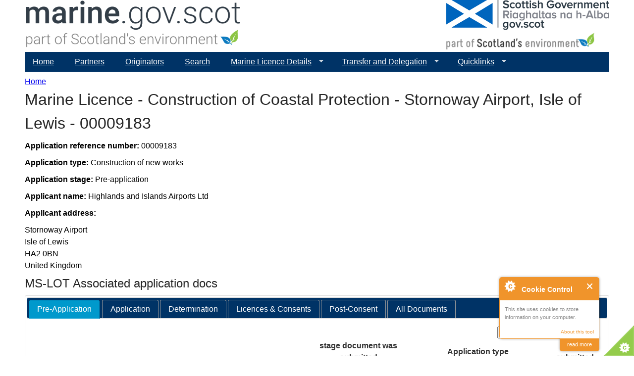

--- FILE ---
content_type: text/html; charset=utf-8
request_url: https://marine.gov.scot/ml/marine-licence-construction-coastal-protection-stornoway-airport-isle-lewis-00009183
body_size: 6788
content:
<!DOCTYPE html>
<!--[if IEMobile 7]><html class="iem7"  lang="en" dir="ltr"><![endif]-->
<!--[if lte IE 6]><html class="lt-ie9 lt-ie8 lt-ie7"  lang="en" dir="ltr"><![endif]-->
<!--[if (IE 7)&(!IEMobile)]><html class="lt-ie9 lt-ie8"  lang="en" dir="ltr"><![endif]-->
<!--[if IE 8]><html class="lt-ie9"  lang="en" dir="ltr"><![endif]-->
<!--[if (gte IE 9)|(gt IEMobile 7)]><!--><html  lang="en" dir="ltr" prefix="content: http://purl.org/rss/1.0/modules/content/ dc: http://purl.org/dc/terms/ foaf: http://xmlns.com/foaf/0.1/ og: http://ogp.me/ns# rdfs: http://www.w3.org/2000/01/rdf-schema# sioc: http://rdfs.org/sioc/ns# sioct: http://rdfs.org/sioc/types# skos: http://www.w3.org/2004/02/skos/core# xsd: http://www.w3.org/2001/XMLSchema# owl: http://www.w3.org/2002/07/owl# rdf: http://www.w3.org/1999/02/22-rdf-syntax-ns# rss: http://purl.org/rss/1.0/ site: https://marine.gov.scot/?q=ns# dcat: http://www.w3.org/ns/dcat#"><!--<![endif]-->

<head>
  <meta charset="utf-8" />
<meta name="Generator" content="Drupal 7 (http://drupal.org)" />
<link rel="canonical" href="/?q=ml/marine-licence-construction-coastal-protection-stornoway-airport-isle-lewis-00009183" />
<link rel="shortlink" href="/?q=node/21575" />
<link rel="shortcut icon" href="https://marine.gov.scot/sites/all/themes/ms_zen/favicon.ico" type="image/vnd.microsoft.icon" />
  <title>Marine Licence - Construction of Coastal Protection - Stornoway Airport, Isle of Lewis - 00009183 | marine.gov.scot</title>

      <meta name="MobileOptimized" content="width">
    <meta name="HandheldFriendly" content="true">
    <meta name="viewport" content="width=device-width">
    <!--[if IEMobile]><meta http-equiv="cleartype" content="on"><![endif]-->

  <link type="text/css" rel="stylesheet" href="https://marine.gov.scot/sites/default/files/css/css_lQaZfjVpwP_oGNqdtWCSpJT1EMqXdMiU84ekLLxQnc4.css" media="all" />
<link type="text/css" rel="stylesheet" href="https://marine.gov.scot/sites/default/files/css/css_jwoHisCSDMA8vgONIE7wweM-dKOKqKQsKxe92uD_JnY.css" media="all" />
<link type="text/css" rel="stylesheet" href="https://marine.gov.scot/sites/default/files/css/css_FF5bdAz5YiohigBBw8bEOKU0NfyxxUQszZOWA0CAWiU.css" media="all" />
<link type="text/css" rel="stylesheet" href="https://marine.gov.scot/sites/default/files/css/css_TiqELhoIswHczU2xWDUQEO4Wp0cUTmUhEHFYlGKF_10.css" media="all" />
<link type="text/css" rel="stylesheet" href="https://marine.gov.scot/sites/default/files/css/css__yLOcMSIZFWzqpK32BkQdV-Yd1dTP2DbMi_J_zsbo80.css" media="all" />
  <script src="//code.jquery.com/jquery-2.2.4.min.js"></script>
<script>window.jQuery || document.write("<script src='/sites/all/modules/jquery_update/replace/jquery/2.2/jquery.min.js'>\x3C/script>")</script>
<script>jQuery.migrateMute=true;jQuery.migrateTrace=false;</script>
<script src="//code.jquery.com/jquery-migrate-1.4.1.min.js"></script>
<script>window.jQuery && window.jQuery.migrateWarnings || document.write("<script src='/sites/all/modules/jquery_update/replace/jquery-migrate/1.4.1/jquery-migrate.min.js'>\x3C/script>")</script>
<script src="https://marine.gov.scot/sites/default/files/js/js_GOikDsJOX04Aww72M-XK1hkq4qiL_1XgGsRdkL0XlDo.js"></script>
<script src="//code.jquery.com/ui/1.10.2/jquery-ui.min.js"></script>
<script>window.jQuery.ui || document.write("<script src='/sites/all/modules/jquery_update/replace/ui/ui/minified/jquery-ui.min.js'>\x3C/script>")</script>
<script src="https://marine.gov.scot/sites/default/files/js/js_u02ugvD0xTOQGqrcWGflgD6y_q_NdBM2zzdL-I8vmmg.js"></script>
<script src="https://marine.gov.scot/sites/default/files/js/js_7j1OPjghs_fiHMBMR_DcrAesDxjKSZ2mjlljOGasXf4.js"></script>
<script src="https://marine.gov.scot/sites/default/files/js/js_waP91NpgGpectm_6Y2XDEauLJ8WCSCBKmmA87unpp2E.js"></script>
<script src="https://www.googletagmanager.com/gtag/js?id=UA-73333939-1"></script>
<script>window.dataLayer = window.dataLayer || [];function gtag(){dataLayer.push(arguments)};gtag("js", new Date());gtag("set", "developer_id.dMDhkMT", true);gtag("config", "UA-73333939-1", {"groups":"default","anonymize_ip":true});</script>
<script>function ccAddHtmlClass() {
jQuery('html').addClass('cookies');
}</script>
<script src="https://marine.gov.scot/sites/default/files/js/js_bExOD0hEabnvGo_ntTh7-Wgk8cVkV0v0LDMmOAe2DHI.js"></script>
<script>jQuery.extend(Drupal.settings, {"basePath":"\/","pathPrefix":"","setHasJsCookie":0,"ajaxPageState":{"theme":"ms_zen","theme_token":"u4VjwGeXnV_samEXi1BPjHZbnJeG-84wvUWivlU_UJE","js":{"0":1,"1":1,"2":1,"3":1,"\/\/code.jquery.com\/jquery-2.2.4.min.js":1,"4":1,"5":1,"\/\/code.jquery.com\/jquery-migrate-1.4.1.min.js":1,"6":1,"misc\/jquery-extend-3.4.0.js":1,"misc\/jquery-html-prefilter-3.5.0-backport.js":1,"misc\/jquery.once.js":1,"misc\/drupal.js":1,"sites\/all\/modules\/jquery_update\/js\/jquery_browser.js":1,"\/\/code.jquery.com\/ui\/1.10.2\/jquery-ui.min.js":1,"7":1,"sites\/all\/modules\/datatables\/dataTables\/media\/js\/jquery.dataTables.js":1,"sites\/all\/modules\/datatables\/js\/datatables.js":1,"misc\/jquery.ba-bbq.js":1,"sites\/all\/modules\/cookiecontrol\/js\/cookieControl-5.1.min.js":1,"sites\/all\/modules\/entityreference\/js\/entityreference.js":1,"sites\/all\/modules\/google_analytics\/googleanalytics.js":1,"https:\/\/www.googletagmanager.com\/gtag\/js?id=UA-73333939-1":1,"8":1,"9":1,"sites\/all\/modules\/quicktabs\/js\/qt_ui_tabs.js":1,"sites\/all\/libraries\/superfish\/jquery.hoverIntent.minified.js":1,"sites\/all\/libraries\/superfish\/sftouchscreen.js":1,"sites\/all\/libraries\/superfish\/supposition.js":1,"sites\/all\/libraries\/superfish\/superfish.js":1,"sites\/all\/libraries\/superfish\/supersubs.js":1,"sites\/all\/modules\/superfish\/superfish.js":1},"css":{"modules\/system\/system.base.css":1,"modules\/system\/system.menus.css":1,"modules\/system\/system.messages.css":1,"modules\/system\/system.theme.css":1,"sites\/all\/modules\/datatables\/dataTables\/media\/css\/demo_table.css":1,"misc\/ui\/jquery.ui.core.css":1,"misc\/ui\/jquery.ui.theme.css":1,"misc\/ui\/jquery.ui.tabs.css":1,"modules\/aggregator\/aggregator.css":1,"modules\/book\/book.css":1,"modules\/field\/theme\/field.css":1,"modules\/node\/node.css":1,"modules\/search\/search.css":1,"modules\/user\/user.css":1,"sites\/all\/modules\/views\/css\/views.css":1,"sites\/all\/modules\/ckeditor\/css\/ckeditor.css":1,"sites\/all\/modules\/media\/modules\/media_wysiwyg\/css\/media_wysiwyg.base.css":1,"sites\/all\/modules\/ctools\/css\/ctools.css":1,"sites\/default\/files\/sl_sprites.css":1,"sites\/all\/modules\/addressfield\/addressfield.css":1,"sites\/all\/modules\/ds\/layouts\/ds_2col_stacked\/ds_2col_stacked.css":1,"sites\/all\/libraries\/superfish\/css\/superfish.css":1,"sites\/all\/libraries\/superfish\/css\/superfish-navbar.css":1,"sites\/all\/libraries\/superfish\/style\/mssBlue.css":1,"sites\/all\/themes\/ms_zen\/system.menus.css":1,"sites\/all\/themes\/ms_zen\/system.messages.css":1,"sites\/all\/themes\/ms_zen\/system.theme.css":1,"sites\/all\/themes\/ms_zen\/css\/styles.css":1}},"datatables":{"#datatable-1":{"aoColumns":[{"bSortable":false},{"bSortable":false},{"bSortable":false},{"bSortable":false}],"aoColumnHeaders":["","stage document was submitted","Application type","Date submitted"],"bInfo":true,"bFilter":true,"bStateSave":false,"bLengthChange":0,"iDisplayLength":10,"bAutoWidth":false,"sPaginationType":"full_numbers"},"#datatable-2":{"aoColumns":[{"bSortable":false},{"bSortable":false},{"bSortable":false},{"bSortable":false}],"aoColumnHeaders":["","stage document was submitted","Application type","Date submitted"],"bInfo":true,"bFilter":true,"bStateSave":false,"bLengthChange":0,"iDisplayLength":10,"bAutoWidth":false,"sPaginationType":"full_numbers"},"#datatable-3":{"aoColumns":[{"bSortable":false},{"bSortable":false},{"bSortable":false},{"bSortable":false}],"aoColumnHeaders":["","stage document was submitted","Application type","Date submitted"],"bInfo":true,"bFilter":true,"bStateSave":false,"bLengthChange":0,"iDisplayLength":10,"bAutoWidth":false,"sPaginationType":"full_numbers"}},"googleanalytics":{"account":["UA-73333939-1"],"trackOutbound":1,"trackMailto":1,"trackDownload":1,"trackDownloadExtensions":"7z|aac|arc|arj|asf|asx|avi|bin|csv|doc(x|m)?|dot(x|m)?|exe|flv|gif|gz|gzip|hqx|jar|jpe?g|js|mp(2|3|4|e?g)|mov(ie)?|msi|msp|pdf|phps|png|ppt(x|m)?|pot(x|m)?|pps(x|m)?|ppam|sld(x|m)?|thmx|qtm?|ra(m|r)?|sea|sit|tar|tgz|torrent|txt|wav|wma|wmv|wpd|xls(x|m|b)?|xlt(x|m)|xlam|xml|z|zip"},"quicktabs":{"qt_mslot_associated_application_doc":{"name":"mslot_associated_application_doc","active_tab":999999,"history":0}},"superfish":{"4":{"id":"4","sf":{"pathClass":"active-trail","pathLevels":"0","animation":{"opacity":"show"},"speed":"\u0027fast\u0027","autoArrows":true,"dropShadows":true,"disableHI":false},"plugins":{"touchscreen":{"mode":"always_active"},"supposition":true,"bgiframe":false,"supersubs":{"minWidth":"12","maxWidth":"27","extraWidth":1}}}}});</script>
      <!--[if lt IE 9]>
    <script src="/sites/all/themes/zen/js/html5-respond.js"></script>
    <![endif]-->
  </head>
<body class="html not-front not-logged-in no-sidebars page-node page-node- page-node-21575 node-type-mslot-application-pages section-ml" >
      <p id="skip-link">
      <a href="#main-menu" class="element-invisible element-focusable">Jump to navigation</a>
    </p>
      
<div id="page">

  <header class="header" id="header" role="banner">

      <a href="/" title="Home" rel="home" class="header__logo2" id="logo2"><img src="/sites/default/files/MSI_logo2.png" alt="Home" class="header__logo-image2"></a>
	  <img src="https://marine.gov.scot/sites/default/files/SG_Dual_linear_RGB_SE_grey.png" class="header__logo" alt="Home" class="header__logo-image" usemap="#semap">
      
	  <map name="semap">
		<area shape="rect" coords="0,0,350,64" alt="Gov.scot" href="http://gov.scot" target="_blank">
		<area shape="rect" coords="0,65,350,350" alt="Scotland's Environment" href="http://www.environment.gov.scot" target="_blank">
	  </map>

    
    
  </header>

  <div id="main">

    <div id="content" class="column" role="main">
            <nav class="breadcrumb" role="navigation"><h2 class="element-invisible">You are here</h2><ol><li><a href="/">Home</a></li></ol></nav>      <a id="main-content"></a>
                    <h1 class="page__title title" id="page-title">Marine Licence - Construction of Coastal Protection - Stornoway Airport, Isle of Lewis - 00009183</h1>
                                          


<div  about="/?q=ml/marine-licence-construction-coastal-protection-stornoway-airport-isle-lewis-00009183" typeof="sioc:Item foaf:Document" class="ds-2col-stacked node node-mslot-application-pages view-mode-full  clearfix">

  
  <div class="group-header">
      </div>

  <div class="group-left">
    <div class="field field-name-field-application-reference-numb field-type-text field-label-inline clearfix"><div class="field-label">Application reference number:&nbsp;</div><div class="field-items"><div class="field-item even">00009183</div></div></div><div class="field field-name-field-mslot-application-type field-type-taxonomy-term-reference field-label-inline clearfix"><div class="field-label">Application type:&nbsp;</div><div class="field-items"><div class="field-item even">Construction of new works</div></div></div><div class="field field-name-field-mslot-stage field-type-taxonomy-term-reference field-label-inline clearfix"><div class="field-label">Application stage:&nbsp;</div><div class="field-items"><div class="field-item even">Pre-application</div></div></div><div class="field field-name-field-applicant-name field-type-text field-label-inline clearfix"><div class="field-label">Applicant name:&nbsp;</div><div class="field-items"><div class="field-item even">Highlands and Islands Airports Ltd</div></div></div><div class="field field-name-field-applicant-address field-type-addressfield field-label-above"><div class="field-label">Applicant address:&nbsp;</div><div class="field-items"><div class="field-item even"><div class="street-block"><div class="thoroughfare">Stornoway Airport</div></div>
<div class="addressfield-container locality-block country-GB"><div class="locality">Isle of Lewis</div>
<div class="postal-code">HA2 0BN</div></div>
<span class="country">United Kingdom</span></div></div></div>  </div>

  <div class="group-right">
      </div>

  <div class="group-footer">
      </div>

</div>

<div id="block-quicktabs-mslot-associated-application-doc" class="block block-quicktabs last even">

        <h2 class="block__title block-title">MS-LOT Associated application docs</h2>
    
  <div  id="quicktabs-mslot_associated_application_doc" class="quicktabs-ui-wrapper"><ul><li><a href="#qt-mslot_associated_application_doc-ui-tabs1">Pre-Application</a></li><li><a href="#qt-mslot_associated_application_doc-ui-tabs2">Application</a></li><li><a href="#qt-mslot_associated_application_doc-ui-tabs3">Determination</a></li><li><a href="#qt-mslot_associated_application_doc-ui-tabs4">Licences &amp; Consents</a></li><li><a href="#qt-mslot_associated_application_doc-ui-tabs5">Post-Consent</a></li><li><a href="#qt-mslot_associated_application_doc-ui-tabs6">All Documents</a></li></ul><div  id="qt-mslot_associated_application_doc-ui-tabs1"><div id="block-views-7a551cf8fa3d22d1a3f6d8fbe551a25c" class="block block-views first odd">

      
  <div class="view view-mslot-application-related-documents view-id-mslot_application_related_documents view-display-id-block_4 view-dom-id-641686e7dcefe7074a10efb2b50d0cda">
        
  
  
      <div class="view-content">
      <table id="datatable-1" class="views-table cols-4 display">
    <thead>
    <tr>
              <th class="views-field views-field-title">
                  </th>
              <th class="views-field views-field-field-mslot-stage">
          stage document was submitted        </th>
              <th class="views-field views-field-field-mslot-application-type">
          Application type        </th>
              <th class="views-field views-field-field-date-submitted">
          Date submitted        </th>
          </tr>
  </thead>
  <tbody>
          <tr class="odd views-row-first views-row-last">
                  <td class="views-field views-field-title">
            <a href="/?q=data/screening-opinion-construction-coastal-protection-stornoway-airport-isle-lewis-00009183">Screening opinion - Construction of Coastal Protection - Stornoway Airport, Isle of Lewis - 00009183</a>          </td>
                  <td class="views-field views-field-field-mslot-stage">
            Pre-application          </td>
                  <td class="views-field views-field-field-mslot-application-type">
            Construction, alteration or improvement of any works          </td>
                  <td class="views-field views-field-field-date-submitted">
            <span  property="dc:date" datatype="xsd:dateTime" content="2021-09-06T00:00:00+01:00" class="date-display-single">2021-09-06</span>          </td>
              </tr>
      </tbody>
</table>
    </div>
  
  
  
  
  
  
</div>
</div>
</div><div  id="qt-mslot_associated_application_doc-ui-tabs2"><div id="block-views-d16e9e235eadc6c6a5cd6a90c75ebf12" class="block block-views even">

      
  <div class="view view-mslot-application-related-documents view-id-mslot_application_related_documents view-display-id-block_1 view-dom-id-7f342e4ad61d2c70ee501ca6f7deb7a3">
        
  
  
      <div class="view-content">
      <table id="datatable-2" class="views-table cols-4 display">
    <thead>
    <tr>
              <th class="views-field views-field-title">
                  </th>
              <th class="views-field views-field-field-mslot-stage">
          stage document was submitted        </th>
              <th class="views-field views-field-field-mslot-application-type">
          Application type        </th>
              <th class="views-field views-field-field-date-submitted">
          Date submitted        </th>
          </tr>
  </thead>
  <tbody>
          <tr class="odd views-row-first views-row-last">
                  <td class="views-field views-field-title">
            <a href="/?q=data/screening-report-construction-coastal-protection-stornoway-airport-isle-lewis-00009183">Screening Report - Construction of Coastal Protection - Stornoway Airport, Isle of Lewis - 00009183</a>          </td>
                  <td class="views-field views-field-field-mslot-stage">
            Application          </td>
                  <td class="views-field views-field-field-mslot-application-type">
            Construction, alteration or improvement of any works          </td>
                  <td class="views-field views-field-field-date-submitted">
            <span  property="dc:date" datatype="xsd:dateTime" content="2021-09-21T00:00:00+01:00" class="date-display-single">2021-09-21</span>          </td>
              </tr>
      </tbody>
</table>
    </div>
  
  
  
  
  
  
</div>
</div>
</div><div  id="qt-mslot_associated_application_doc-ui-tabs3"></div><div  id="qt-mslot_associated_application_doc-ui-tabs4"></div><div  id="qt-mslot_associated_application_doc-ui-tabs5"></div><div  id="qt-mslot_associated_application_doc-ui-tabs6"><div id="block-views-e05e59231fcd8df9f1595efffb7edf96" class="block block-views odd">

      
  <div class="view view-mslot-application-related-documents view-id-mslot_application_related_documents view-display-id-block view-dom-id-82af67a6f8b16d035df3b2d76b92b83b">
        
  
  
      <div class="view-content">
      <table id="datatable-3" class="views-table cols-4 display">
    <thead>
    <tr>
              <th class="views-field views-field-title">
                  </th>
              <th class="views-field views-field-field-mslot-stage">
          stage document was submitted        </th>
              <th class="views-field views-field-field-mslot-application-type">
          Application type        </th>
              <th class="views-field views-field-field-date-submitted">
          Date submitted        </th>
          </tr>
  </thead>
  <tbody>
          <tr class="odd views-row-first">
                  <td class="views-field views-field-title">
            <a href="/?q=data/screening-report-construction-coastal-protection-stornoway-airport-isle-lewis-00009183">Screening Report - Construction of Coastal Protection - Stornoway Airport, Isle of Lewis - 00009183</a>          </td>
                  <td class="views-field views-field-field-mslot-stage">
            Application          </td>
                  <td class="views-field views-field-field-mslot-application-type">
            Construction, alteration or improvement of any works          </td>
                  <td class="views-field views-field-field-date-submitted">
            <span  property="dc:date" datatype="xsd:dateTime" content="2021-09-21T00:00:00+01:00" class="date-display-single">2021-09-21</span>          </td>
              </tr>
          <tr class="even views-row-last">
                  <td class="views-field views-field-title">
            <a href="/?q=data/screening-opinion-construction-coastal-protection-stornoway-airport-isle-lewis-00009183">Screening opinion - Construction of Coastal Protection - Stornoway Airport, Isle of Lewis - 00009183</a>          </td>
                  <td class="views-field views-field-field-mslot-stage">
            Pre-application          </td>
                  <td class="views-field views-field-field-mslot-application-type">
            Construction, alteration or improvement of any works          </td>
                  <td class="views-field views-field-field-date-submitted">
            <span  property="dc:date" datatype="xsd:dateTime" content="2021-09-06T00:00:00+01:00" class="date-display-single">2021-09-06</span>          </td>
              </tr>
      </tbody>
</table>
    </div>
  
  
  
  
  
  
</div>
</div>
</div></div>
</div>
          </div>

    <div id="navigation">

      
        <div class="region region-navigation">
    <div id="block-superfish-4" class="block block-superfish first last odd">

      
  <ul id="superfish-4" class="menu sf-menu sf-main-menu sf-navbar sf-style-mssBlue sf-total-items-7 sf-parent-items-3 sf-single-items-4"><li id="menu-218-4" class="first odd sf-item-1 sf-depth-1 sf-no-children"><a href="/" class="sf-depth-1">Home</a></li><li id="menu-1917-4" class="middle even sf-item-2 sf-depth-1 sf-no-children"><a href="/?q=content/partners" class="sf-depth-1">Partners</a></li><li id="menu-1731-4" class="middle odd sf-item-3 sf-depth-1 sf-no-children"><a href="/?q=contributors" title="Organisations that have contributed maps and data." class="sf-depth-1">Originators</a></li><li id="menu-1481-4" class="middle even sf-item-4 sf-depth-1 sf-no-children"><a href="/?q=search" title="" class="sf-depth-1">Search</a></li><li id="menu-5437-4" class="middle odd sf-item-5 sf-depth-1 sf-total-children-5 sf-parent-children-0 sf-single-children-5 menuparent"><a href="/" class="sf-depth-1 menuparent">Marine Licence Details</a><ul><li id="menu-5438-4" class="first odd sf-item-1 sf-depth-2 sf-no-children"><a href="/?q=marine-licence-applications" class="sf-depth-2">Applications</a></li><li id="menu-5439-4" class="middle even sf-item-2 sf-depth-2 sf-no-children"><a href="/?q=marine-projects" class="sf-depth-2">Marine Projects</a></li><li id="menu-5440-4" class="middle odd sf-item-3 sf-depth-2 sf-no-children"><a href="/?q=mslot-all-application-and-project-documentation" class="sf-depth-2">All Documentation</a></li><li id="menu-7300-4" class="middle even sf-item-4 sf-depth-2 sf-no-children"><a href="/?q=ml-advisory-groups" class="sf-depth-2">Advisory Groups</a></li><li id="menu-9231-4" class="last odd sf-item-5 sf-depth-2 sf-no-children"><a href="/?q=cfwg-view" class="sf-depth-2">Commercial Fisheries Working Groups</a></li></ul></li><li id="menu-8862-4" class="middle even sf-item-6 sf-depth-1 sf-total-children-6 sf-parent-children-0 sf-single-children-6 menuparent"><a href="https://marine.gov.scot/content/transfer-and-delegation-application-hub" class="sf-depth-1 menuparent">Transfer and Delegation</a><ul><li id="menu-8863-4" class="first odd sf-item-1 sf-depth-2 sf-no-children"><a href="https://marine.gov.scot/content/transfer-and-delegation-application-hub" class="sf-depth-2">Application Hub</a></li><li id="menu-8864-4" class="middle even sf-item-2 sf-depth-2 sf-no-children"><a href="https://marine.gov.scot/content/transfer-and-delegation-application-hub" class="sf-depth-2">Enquiries</a></li><li id="menu-8865-4" class="middle odd sf-item-3 sf-depth-2 sf-no-children"><a href="https://marine.gov.scot/content/transfer-and-delegation-expression-interest-application" class="sf-depth-2">Expression of Interest</a></li><li id="menu-8866-4" class="middle even sf-item-4 sf-depth-2 sf-no-children"><a href="https://marine.gov.scot/content/transfer-and-delegation-business-case-stage" class="sf-depth-2">Business Case Stage</a></li><li id="menu-8867-4" class="middle odd sf-item-5 sf-depth-2 sf-no-children"><a href="https://marine.gov.scot/content/transfer-and-delegation-general-guidance" class="sf-depth-2">General Guidance</a></li><li id="menu-8868-4" class="last even sf-item-6 sf-depth-2 sf-no-children"><a href="https://marine.gov.scot/content/transfer-and-delegation-privacy-notice" class="sf-depth-2">Privacy Notice</a></li></ul></li><li id="menu-4878-4" class="last odd sf-item-7 sf-depth-1 sf-total-children-8 sf-parent-children-0 sf-single-children-8 menuparent"><a href="/" class="sf-depth-1 menuparent">Quicklinks</a><ul><li id="menu-4880-4" class="first odd sf-item-1 sf-depth-2 sf-no-children"><a href="http://maps.marine.gov.scot" target="_blank" class="sf-depth-2">Marine Scotland Maps</a></li><li id="menu-4881-4" class="middle even sf-item-2 sf-depth-2 sf-no-children"><a href="http://data.marine.gov.scot" target="_blank" class="sf-depth-2">Marine Scotland Data</a></li><li id="menu-4882-4" class="middle odd sf-item-3 sf-depth-2 sf-no-children"><a href="http://environment.gov.scot" target="_blank" class="sf-depth-2">Scotland&#039;s Environment</a></li><li id="menu-4883-4" class="middle even sf-item-4 sf-depth-2 sf-no-children"><a href="http://aquaculture.scotland.gov.uk/" target="_blank" class="sf-depth-2">Scotland&#039;s Aquaculture</a></li><li id="menu-4886-4" class="middle odd sf-item-5 sf-depth-2 sf-no-children"><a href="https://scotland.nbnatlas.org/" target="_blank" class="sf-depth-2">NBN Atlas Scotland</a></li><li id="menu-4884-4" class="middle even sf-item-6 sf-depth-2 sf-no-children"><a href="https://noise.environment.gov.scot/" target="_blank" class="sf-depth-2">Scotland&#039;s Noise</a></li><li id="menu-4885-4" class="middle odd sf-item-7 sf-depth-2 sf-no-children"><a href="http://soils.environment.gov.scot/" target="_blank" class="sf-depth-2">Scotland&#039;s Soils</a></li><li id="menu-5501-4" class="last even sf-item-8 sf-depth-2 sf-no-children"><a href="http://www.scottishairquality.co.uk/" target="_blank" class="sf-depth-2">Air Quality in Scotland</a></li></ul></li></ul>
</div>
  </div>

    </div>

    
    
  </div>

	<div id="footer" class="clear">
    <footer id="footer" class="region region-footer">
    <div id="block-menu-menu-footer-menu" class="block block-menu first last odd" role="navigation">

      
  <ul class="menu"><li class="menu__item is-leaf first leaf"><a href="/?q=content/about" title="" class="menu__link">About </a></li>
<li class="menu__item is-leaf leaf"><a href="/?q=content/contact-marine-directorate" title="" class="menu__link">Contact</a></li>
<li class="menu__item is-leaf leaf"><a href="/?q=copyright" class="menu__link">Copyright</a></li>
<li class="menu__item is-leaf last leaf"><a href="/?q=privacy" class="menu__link">Privacy and Content Disclaimer</a></li>
</ul>
</div>
  </footer>
  	</div>

</div>

  <script>
    jQuery(document).ready(function($) {
    cookieControl({
        introText: '<p>This site uses cookies to store information on your computer.</p>',
        fullText: '<p>Some cookies on this site are essential, and the site won\'t work as expected without them. These cookies are set when you submit a form, login or interact with the site by doing something that goes beyond clicking on simple links.</p><p>We also use some non-essential cookies to anonymously track visitors or enhance your experience of the site. If you\'re not happy with this, we won\'t set these cookies but some nice features of the site may be unavailable.</p><p>By using our site you accept the terms of our <a href="/?q=node/13656">Privacy Policy</a>.',
        theme: 'light',
        html: '<div id="cccwr"><div id="ccc-state" class="ccc-pause"><div id="ccc-icon"><button><span>Cookie Control</span></button></div><div class="ccc-widget"><div class="ccc-outer"><div class="ccc-inner"><h2>Cookie Control</h2><div class="ccc-content"><p class="ccc-intro"></p><div class="ccc-expanded"></div><div id="ccc-cookies-switch" style="background-position-x: 0;"><a id="cctoggle" href="#" style="background-position-x: 0;" name="cctoggle"><span id="cctoggle-text">Cookies test</span></a></div><div id="ccc-implicit-warning">(One cookie will be set to store your preference)</div><div id="ccc-explicit-checkbox"><label><input id="cchide-popup" type="checkbox" name="ccc-hide-popup" value="Y" /> Do not ask me again<br /></label> (Ticking this sets a cookie to hide this popup if you then hit close. This will not store any personal information)</div><p class="ccc-about"><small><a href="http://www.civicuk.com/cookie-law" target="_blank">About this tool</a></small></p><a class="ccc-icon" href="http://www.civicuk.com/cookie-law" target="_blank"title="About Cookie Control">About Cookie Control</a><button class="ccc-close">Close</button></div></div></div><button class="ccc-expand">read more</button></div></div></div>',
        position: 'right',
        shape: 'triangle',
        startOpen: true,
        autoHide: 60000,
        onAccept: function(cc){cookiecontrol_accepted(cc)},
        onReady: function(){},
        onCookiesAllowed: function(cc){cookiecontrol_cookiesallowed(cc)},
        onCookiesNotAllowed: function(cc){cookiecontrol_cookiesnotallowed(cc)},
        countries: '',
        subdomains: true,
        cookieName: 'marinegovscot_cookiecontrol',
        iconStatusCookieName: 'ccShowCookieIcon',
        consentModel: 'information_only'
        });
      });
    </script>
<script>function cookiecontrol_accepted(cc) {
ccAddHtmlClass();
}</script>
<script>function cookiecontrol_cookiesallowed(cc) {
ccAddHtmlClass();
}</script>
<script>function cookiecontrol_cookiesnotallowed(cc) {

}</script>
</body>
</html>
